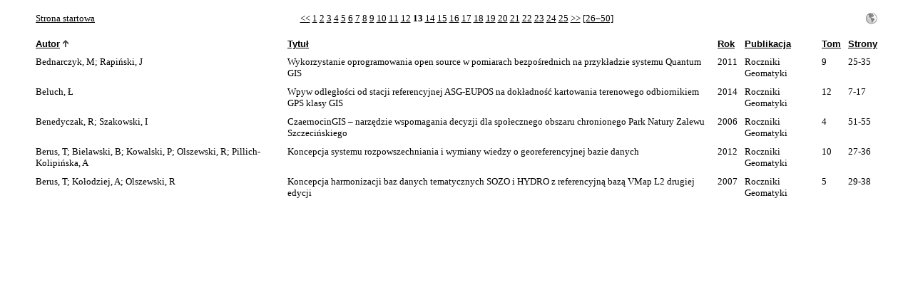

--- FILE ---
content_type: text/html
request_url: http://repozytorium.ptip.org.pl/search.php?sqlQuery=SELECT%20author%2C%20title%2C%20year%2C%20publication%2C%20volume%2C%20pages%20FROM%20refs%20WHERE%20serial%20RLIKE%20%22.%2B%22%20ORDER%20BY%20author&submit=&citeStyleSelector=Polar%20Biol&citeOrder=&orderBy=author&headerMsg=&showQuery=&showLinks=0&formType=sqlSearch&showRows=5&rowOffset=60&oldQuery=sqlQuery%3DSELECT%20author%2C%20title%2C%20year%2C%20publication%2C%20volume%2C%20pages%20FROM%20refs%20WHERE%20serial%20RLIKE%20%22.%2B%22%20ORDER%20BY%20author%26amp%3BshowQuery%3D%26amp%3BshowLinks%3D0%26amp%3BformType%3DsqlSearch%26amp%3BshowRows%3D5%26amp%3BrowOffset%3D100%26amp%3Bsubmit%3D%26amp%3BciteStyleSelector%3DPolar%2520Biol%26amp%3BciteOrder%3D&viewType=Print
body_size: 2759
content:
<!DOCTYPE HTML PUBLIC "-//W3C//DTD HTML 4.01 Transitional//EN"
		"http://www.w3.org/TR/html4/loose.dtd">
<html>
<head>
	<title>REPOZYTORIUM GEOMATYKI -- Query Results</title>
	<meta name="date" content="20-Jan-26">
	<meta name="robots" content="index,follow">
	<meta name="description" lang="pl" content="Results from the REPOZYTORIUM GEOMATYKI">
	<meta name="keywords" lang="pl" content="science academic literature scientific references search citation web database mysql php">
	<meta http-equiv="content-language" content="pl">
	<meta http-equiv="content-type" content="text/html; charset=UTF-8">
	<meta http-equiv="Content-Style-Type" content="text/css">
	<link rel="stylesheet" href="css/style_print.css" type="text/css" title="CSS Definition">
	<link rel="alternate" type="application/rss+xml" href="rss.php?where=serial%20RLIKE%20%22.%2B%22&amp;showRows=5" title="records where serial contains '.+'">
	<link rel="unapi-server" type="application/xml" title="unAPI" href="http://repozytorium.ptip.org.pl/unapi.php">
	<script language="JavaScript" type="text/javascript">
		function checkall(val,formpart){
			x=0;
			while(document.queryResults.elements[x]){
				if(document.queryResults.elements[x].name==formpart){
					document.queryResults.elements[x].checked=val;
				}
				x++;
			}
		}
	</script>
</head>
<body>
<table align="center" border="0" cellpadding="0" cellspacing="10" width="95%" summary="This table holds browse links that link to the results pages of your query">
<tr>
	<td align="left" valign="bottom" width="187"><a href="index.php" title="go to main page">Strona startowa</a></td>
	<td align="center" valign="bottom">
		<a href="search.php?sqlQuery=SELECT%20author%2C%20title%2C%20year%2C%20publication%2C%20volume%2C%20pages%20FROM%20refs%20WHERE%20serial%20RLIKE%20%22.%2B%22%20ORDER%20BY%20author&amp;submit=&amp;citeStyleSelector=Polar%20Biol&amp;citeOrder=&amp;orderBy=author&amp;headerMsg=&amp;showQuery=&amp;showLinks=0&amp;formType=sqlSearch&amp;showRows=5&amp;rowOffset=55&amp;oldQuery=sqlQuery%3DSELECT%20author%2C%20title%2C%20year%2C%20publication%2C%20volume%2C%20pages%20FROM%20refs%20WHERE%20serial%20RLIKE%20%22.%2B%22%20ORDER%20BY%20author%26amp%3BshowQuery%3D%26amp%3BshowLinks%3D0%26amp%3BformType%3DsqlSearch%26amp%3BshowRows%3D5%26amp%3BrowOffset%3D60%26amp%3Bsubmit%3D%26amp%3BciteStyleSelector%3DPolar%2520Biol%26amp%3BciteOrder%3D&amp;viewType=Print" title="display previous results page">&lt;&lt;</a> 
		<a href="search.php?sqlQuery=SELECT%20author%2C%20title%2C%20year%2C%20publication%2C%20volume%2C%20pages%20FROM%20refs%20WHERE%20serial%20RLIKE%20%22.%2B%22%20ORDER%20BY%20author&amp;submit=&amp;citeStyleSelector=Polar%20Biol&amp;citeOrder=&amp;orderBy=author&amp;headerMsg=&amp;showQuery=&amp;showLinks=0&amp;formType=sqlSearch&amp;showRows=5&amp;rowOffset=0&amp;oldQuery=sqlQuery%3DSELECT%20author%2C%20title%2C%20year%2C%20publication%2C%20volume%2C%20pages%20FROM%20refs%20WHERE%20serial%20RLIKE%20%22.%2B%22%20ORDER%20BY%20author%26amp%3BshowQuery%3D%26amp%3BshowLinks%3D0%26amp%3BformType%3DsqlSearch%26amp%3BshowRows%3D5%26amp%3BrowOffset%3D60%26amp%3Bsubmit%3D%26amp%3BciteStyleSelector%3DPolar%2520Biol%26amp%3BciteOrder%3D&amp;viewType=Print" title="display results page 1">1</a> 
		<a href="search.php?sqlQuery=SELECT%20author%2C%20title%2C%20year%2C%20publication%2C%20volume%2C%20pages%20FROM%20refs%20WHERE%20serial%20RLIKE%20%22.%2B%22%20ORDER%20BY%20author&amp;submit=&amp;citeStyleSelector=Polar%20Biol&amp;citeOrder=&amp;orderBy=author&amp;headerMsg=&amp;showQuery=&amp;showLinks=0&amp;formType=sqlSearch&amp;showRows=5&amp;rowOffset=5&amp;oldQuery=sqlQuery%3DSELECT%20author%2C%20title%2C%20year%2C%20publication%2C%20volume%2C%20pages%20FROM%20refs%20WHERE%20serial%20RLIKE%20%22.%2B%22%20ORDER%20BY%20author%26amp%3BshowQuery%3D%26amp%3BshowLinks%3D0%26amp%3BformType%3DsqlSearch%26amp%3BshowRows%3D5%26amp%3BrowOffset%3D60%26amp%3Bsubmit%3D%26amp%3BciteStyleSelector%3DPolar%2520Biol%26amp%3BciteOrder%3D&amp;viewType=Print" title="display results page 2">2</a> 
		<a href="search.php?sqlQuery=SELECT%20author%2C%20title%2C%20year%2C%20publication%2C%20volume%2C%20pages%20FROM%20refs%20WHERE%20serial%20RLIKE%20%22.%2B%22%20ORDER%20BY%20author&amp;submit=&amp;citeStyleSelector=Polar%20Biol&amp;citeOrder=&amp;orderBy=author&amp;headerMsg=&amp;showQuery=&amp;showLinks=0&amp;formType=sqlSearch&amp;showRows=5&amp;rowOffset=10&amp;oldQuery=sqlQuery%3DSELECT%20author%2C%20title%2C%20year%2C%20publication%2C%20volume%2C%20pages%20FROM%20refs%20WHERE%20serial%20RLIKE%20%22.%2B%22%20ORDER%20BY%20author%26amp%3BshowQuery%3D%26amp%3BshowLinks%3D0%26amp%3BformType%3DsqlSearch%26amp%3BshowRows%3D5%26amp%3BrowOffset%3D60%26amp%3Bsubmit%3D%26amp%3BciteStyleSelector%3DPolar%2520Biol%26amp%3BciteOrder%3D&amp;viewType=Print" title="display results page 3">3</a> 
		<a href="search.php?sqlQuery=SELECT%20author%2C%20title%2C%20year%2C%20publication%2C%20volume%2C%20pages%20FROM%20refs%20WHERE%20serial%20RLIKE%20%22.%2B%22%20ORDER%20BY%20author&amp;submit=&amp;citeStyleSelector=Polar%20Biol&amp;citeOrder=&amp;orderBy=author&amp;headerMsg=&amp;showQuery=&amp;showLinks=0&amp;formType=sqlSearch&amp;showRows=5&amp;rowOffset=15&amp;oldQuery=sqlQuery%3DSELECT%20author%2C%20title%2C%20year%2C%20publication%2C%20volume%2C%20pages%20FROM%20refs%20WHERE%20serial%20RLIKE%20%22.%2B%22%20ORDER%20BY%20author%26amp%3BshowQuery%3D%26amp%3BshowLinks%3D0%26amp%3BformType%3DsqlSearch%26amp%3BshowRows%3D5%26amp%3BrowOffset%3D60%26amp%3Bsubmit%3D%26amp%3BciteStyleSelector%3DPolar%2520Biol%26amp%3BciteOrder%3D&amp;viewType=Print" title="display results page 4">4</a> 
		<a href="search.php?sqlQuery=SELECT%20author%2C%20title%2C%20year%2C%20publication%2C%20volume%2C%20pages%20FROM%20refs%20WHERE%20serial%20RLIKE%20%22.%2B%22%20ORDER%20BY%20author&amp;submit=&amp;citeStyleSelector=Polar%20Biol&amp;citeOrder=&amp;orderBy=author&amp;headerMsg=&amp;showQuery=&amp;showLinks=0&amp;formType=sqlSearch&amp;showRows=5&amp;rowOffset=20&amp;oldQuery=sqlQuery%3DSELECT%20author%2C%20title%2C%20year%2C%20publication%2C%20volume%2C%20pages%20FROM%20refs%20WHERE%20serial%20RLIKE%20%22.%2B%22%20ORDER%20BY%20author%26amp%3BshowQuery%3D%26amp%3BshowLinks%3D0%26amp%3BformType%3DsqlSearch%26amp%3BshowRows%3D5%26amp%3BrowOffset%3D60%26amp%3Bsubmit%3D%26amp%3BciteStyleSelector%3DPolar%2520Biol%26amp%3BciteOrder%3D&amp;viewType=Print" title="display results page 5">5</a> 
		<a href="search.php?sqlQuery=SELECT%20author%2C%20title%2C%20year%2C%20publication%2C%20volume%2C%20pages%20FROM%20refs%20WHERE%20serial%20RLIKE%20%22.%2B%22%20ORDER%20BY%20author&amp;submit=&amp;citeStyleSelector=Polar%20Biol&amp;citeOrder=&amp;orderBy=author&amp;headerMsg=&amp;showQuery=&amp;showLinks=0&amp;formType=sqlSearch&amp;showRows=5&amp;rowOffset=25&amp;oldQuery=sqlQuery%3DSELECT%20author%2C%20title%2C%20year%2C%20publication%2C%20volume%2C%20pages%20FROM%20refs%20WHERE%20serial%20RLIKE%20%22.%2B%22%20ORDER%20BY%20author%26amp%3BshowQuery%3D%26amp%3BshowLinks%3D0%26amp%3BformType%3DsqlSearch%26amp%3BshowRows%3D5%26amp%3BrowOffset%3D60%26amp%3Bsubmit%3D%26amp%3BciteStyleSelector%3DPolar%2520Biol%26amp%3BciteOrder%3D&amp;viewType=Print" title="display results page 6">6</a> 
		<a href="search.php?sqlQuery=SELECT%20author%2C%20title%2C%20year%2C%20publication%2C%20volume%2C%20pages%20FROM%20refs%20WHERE%20serial%20RLIKE%20%22.%2B%22%20ORDER%20BY%20author&amp;submit=&amp;citeStyleSelector=Polar%20Biol&amp;citeOrder=&amp;orderBy=author&amp;headerMsg=&amp;showQuery=&amp;showLinks=0&amp;formType=sqlSearch&amp;showRows=5&amp;rowOffset=30&amp;oldQuery=sqlQuery%3DSELECT%20author%2C%20title%2C%20year%2C%20publication%2C%20volume%2C%20pages%20FROM%20refs%20WHERE%20serial%20RLIKE%20%22.%2B%22%20ORDER%20BY%20author%26amp%3BshowQuery%3D%26amp%3BshowLinks%3D0%26amp%3BformType%3DsqlSearch%26amp%3BshowRows%3D5%26amp%3BrowOffset%3D60%26amp%3Bsubmit%3D%26amp%3BciteStyleSelector%3DPolar%2520Biol%26amp%3BciteOrder%3D&amp;viewType=Print" title="display results page 7">7</a> 
		<a href="search.php?sqlQuery=SELECT%20author%2C%20title%2C%20year%2C%20publication%2C%20volume%2C%20pages%20FROM%20refs%20WHERE%20serial%20RLIKE%20%22.%2B%22%20ORDER%20BY%20author&amp;submit=&amp;citeStyleSelector=Polar%20Biol&amp;citeOrder=&amp;orderBy=author&amp;headerMsg=&amp;showQuery=&amp;showLinks=0&amp;formType=sqlSearch&amp;showRows=5&amp;rowOffset=35&amp;oldQuery=sqlQuery%3DSELECT%20author%2C%20title%2C%20year%2C%20publication%2C%20volume%2C%20pages%20FROM%20refs%20WHERE%20serial%20RLIKE%20%22.%2B%22%20ORDER%20BY%20author%26amp%3BshowQuery%3D%26amp%3BshowLinks%3D0%26amp%3BformType%3DsqlSearch%26amp%3BshowRows%3D5%26amp%3BrowOffset%3D60%26amp%3Bsubmit%3D%26amp%3BciteStyleSelector%3DPolar%2520Biol%26amp%3BciteOrder%3D&amp;viewType=Print" title="display results page 8">8</a> 
		<a href="search.php?sqlQuery=SELECT%20author%2C%20title%2C%20year%2C%20publication%2C%20volume%2C%20pages%20FROM%20refs%20WHERE%20serial%20RLIKE%20%22.%2B%22%20ORDER%20BY%20author&amp;submit=&amp;citeStyleSelector=Polar%20Biol&amp;citeOrder=&amp;orderBy=author&amp;headerMsg=&amp;showQuery=&amp;showLinks=0&amp;formType=sqlSearch&amp;showRows=5&amp;rowOffset=40&amp;oldQuery=sqlQuery%3DSELECT%20author%2C%20title%2C%20year%2C%20publication%2C%20volume%2C%20pages%20FROM%20refs%20WHERE%20serial%20RLIKE%20%22.%2B%22%20ORDER%20BY%20author%26amp%3BshowQuery%3D%26amp%3BshowLinks%3D0%26amp%3BformType%3DsqlSearch%26amp%3BshowRows%3D5%26amp%3BrowOffset%3D60%26amp%3Bsubmit%3D%26amp%3BciteStyleSelector%3DPolar%2520Biol%26amp%3BciteOrder%3D&amp;viewType=Print" title="display results page 9">9</a> 
		<a href="search.php?sqlQuery=SELECT%20author%2C%20title%2C%20year%2C%20publication%2C%20volume%2C%20pages%20FROM%20refs%20WHERE%20serial%20RLIKE%20%22.%2B%22%20ORDER%20BY%20author&amp;submit=&amp;citeStyleSelector=Polar%20Biol&amp;citeOrder=&amp;orderBy=author&amp;headerMsg=&amp;showQuery=&amp;showLinks=0&amp;formType=sqlSearch&amp;showRows=5&amp;rowOffset=45&amp;oldQuery=sqlQuery%3DSELECT%20author%2C%20title%2C%20year%2C%20publication%2C%20volume%2C%20pages%20FROM%20refs%20WHERE%20serial%20RLIKE%20%22.%2B%22%20ORDER%20BY%20author%26amp%3BshowQuery%3D%26amp%3BshowLinks%3D0%26amp%3BformType%3DsqlSearch%26amp%3BshowRows%3D5%26amp%3BrowOffset%3D60%26amp%3Bsubmit%3D%26amp%3BciteStyleSelector%3DPolar%2520Biol%26amp%3BciteOrder%3D&amp;viewType=Print" title="display results page 10">10</a> 
		<a href="search.php?sqlQuery=SELECT%20author%2C%20title%2C%20year%2C%20publication%2C%20volume%2C%20pages%20FROM%20refs%20WHERE%20serial%20RLIKE%20%22.%2B%22%20ORDER%20BY%20author&amp;submit=&amp;citeStyleSelector=Polar%20Biol&amp;citeOrder=&amp;orderBy=author&amp;headerMsg=&amp;showQuery=&amp;showLinks=0&amp;formType=sqlSearch&amp;showRows=5&amp;rowOffset=50&amp;oldQuery=sqlQuery%3DSELECT%20author%2C%20title%2C%20year%2C%20publication%2C%20volume%2C%20pages%20FROM%20refs%20WHERE%20serial%20RLIKE%20%22.%2B%22%20ORDER%20BY%20author%26amp%3BshowQuery%3D%26amp%3BshowLinks%3D0%26amp%3BformType%3DsqlSearch%26amp%3BshowRows%3D5%26amp%3BrowOffset%3D60%26amp%3Bsubmit%3D%26amp%3BciteStyleSelector%3DPolar%2520Biol%26amp%3BciteOrder%3D&amp;viewType=Print" title="display results page 11">11</a> 
		<a href="search.php?sqlQuery=SELECT%20author%2C%20title%2C%20year%2C%20publication%2C%20volume%2C%20pages%20FROM%20refs%20WHERE%20serial%20RLIKE%20%22.%2B%22%20ORDER%20BY%20author&amp;submit=&amp;citeStyleSelector=Polar%20Biol&amp;citeOrder=&amp;orderBy=author&amp;headerMsg=&amp;showQuery=&amp;showLinks=0&amp;formType=sqlSearch&amp;showRows=5&amp;rowOffset=55&amp;oldQuery=sqlQuery%3DSELECT%20author%2C%20title%2C%20year%2C%20publication%2C%20volume%2C%20pages%20FROM%20refs%20WHERE%20serial%20RLIKE%20%22.%2B%22%20ORDER%20BY%20author%26amp%3BshowQuery%3D%26amp%3BshowLinks%3D0%26amp%3BformType%3DsqlSearch%26amp%3BshowRows%3D5%26amp%3BrowOffset%3D60%26amp%3Bsubmit%3D%26amp%3BciteStyleSelector%3DPolar%2520Biol%26amp%3BciteOrder%3D&amp;viewType=Print" title="display results page 12">12</a> 
		<b>13</b> 
		<a href="search.php?sqlQuery=SELECT%20author%2C%20title%2C%20year%2C%20publication%2C%20volume%2C%20pages%20FROM%20refs%20WHERE%20serial%20RLIKE%20%22.%2B%22%20ORDER%20BY%20author&amp;submit=&amp;citeStyleSelector=Polar%20Biol&amp;citeOrder=&amp;orderBy=author&amp;headerMsg=&amp;showQuery=&amp;showLinks=0&amp;formType=sqlSearch&amp;showRows=5&amp;rowOffset=65&amp;oldQuery=sqlQuery%3DSELECT%20author%2C%20title%2C%20year%2C%20publication%2C%20volume%2C%20pages%20FROM%20refs%20WHERE%20serial%20RLIKE%20%22.%2B%22%20ORDER%20BY%20author%26amp%3BshowQuery%3D%26amp%3BshowLinks%3D0%26amp%3BformType%3DsqlSearch%26amp%3BshowRows%3D5%26amp%3BrowOffset%3D60%26amp%3Bsubmit%3D%26amp%3BciteStyleSelector%3DPolar%2520Biol%26amp%3BciteOrder%3D&amp;viewType=Print" title="display results page 14">14</a> 
		<a href="search.php?sqlQuery=SELECT%20author%2C%20title%2C%20year%2C%20publication%2C%20volume%2C%20pages%20FROM%20refs%20WHERE%20serial%20RLIKE%20%22.%2B%22%20ORDER%20BY%20author&amp;submit=&amp;citeStyleSelector=Polar%20Biol&amp;citeOrder=&amp;orderBy=author&amp;headerMsg=&amp;showQuery=&amp;showLinks=0&amp;formType=sqlSearch&amp;showRows=5&amp;rowOffset=70&amp;oldQuery=sqlQuery%3DSELECT%20author%2C%20title%2C%20year%2C%20publication%2C%20volume%2C%20pages%20FROM%20refs%20WHERE%20serial%20RLIKE%20%22.%2B%22%20ORDER%20BY%20author%26amp%3BshowQuery%3D%26amp%3BshowLinks%3D0%26amp%3BformType%3DsqlSearch%26amp%3BshowRows%3D5%26amp%3BrowOffset%3D60%26amp%3Bsubmit%3D%26amp%3BciteStyleSelector%3DPolar%2520Biol%26amp%3BciteOrder%3D&amp;viewType=Print" title="display results page 15">15</a> 
		<a href="search.php?sqlQuery=SELECT%20author%2C%20title%2C%20year%2C%20publication%2C%20volume%2C%20pages%20FROM%20refs%20WHERE%20serial%20RLIKE%20%22.%2B%22%20ORDER%20BY%20author&amp;submit=&amp;citeStyleSelector=Polar%20Biol&amp;citeOrder=&amp;orderBy=author&amp;headerMsg=&amp;showQuery=&amp;showLinks=0&amp;formType=sqlSearch&amp;showRows=5&amp;rowOffset=75&amp;oldQuery=sqlQuery%3DSELECT%20author%2C%20title%2C%20year%2C%20publication%2C%20volume%2C%20pages%20FROM%20refs%20WHERE%20serial%20RLIKE%20%22.%2B%22%20ORDER%20BY%20author%26amp%3BshowQuery%3D%26amp%3BshowLinks%3D0%26amp%3BformType%3DsqlSearch%26amp%3BshowRows%3D5%26amp%3BrowOffset%3D60%26amp%3Bsubmit%3D%26amp%3BciteStyleSelector%3DPolar%2520Biol%26amp%3BciteOrder%3D&amp;viewType=Print" title="display results page 16">16</a> 
		<a href="search.php?sqlQuery=SELECT%20author%2C%20title%2C%20year%2C%20publication%2C%20volume%2C%20pages%20FROM%20refs%20WHERE%20serial%20RLIKE%20%22.%2B%22%20ORDER%20BY%20author&amp;submit=&amp;citeStyleSelector=Polar%20Biol&amp;citeOrder=&amp;orderBy=author&amp;headerMsg=&amp;showQuery=&amp;showLinks=0&amp;formType=sqlSearch&amp;showRows=5&amp;rowOffset=80&amp;oldQuery=sqlQuery%3DSELECT%20author%2C%20title%2C%20year%2C%20publication%2C%20volume%2C%20pages%20FROM%20refs%20WHERE%20serial%20RLIKE%20%22.%2B%22%20ORDER%20BY%20author%26amp%3BshowQuery%3D%26amp%3BshowLinks%3D0%26amp%3BformType%3DsqlSearch%26amp%3BshowRows%3D5%26amp%3BrowOffset%3D60%26amp%3Bsubmit%3D%26amp%3BciteStyleSelector%3DPolar%2520Biol%26amp%3BciteOrder%3D&amp;viewType=Print" title="display results page 17">17</a> 
		<a href="search.php?sqlQuery=SELECT%20author%2C%20title%2C%20year%2C%20publication%2C%20volume%2C%20pages%20FROM%20refs%20WHERE%20serial%20RLIKE%20%22.%2B%22%20ORDER%20BY%20author&amp;submit=&amp;citeStyleSelector=Polar%20Biol&amp;citeOrder=&amp;orderBy=author&amp;headerMsg=&amp;showQuery=&amp;showLinks=0&amp;formType=sqlSearch&amp;showRows=5&amp;rowOffset=85&amp;oldQuery=sqlQuery%3DSELECT%20author%2C%20title%2C%20year%2C%20publication%2C%20volume%2C%20pages%20FROM%20refs%20WHERE%20serial%20RLIKE%20%22.%2B%22%20ORDER%20BY%20author%26amp%3BshowQuery%3D%26amp%3BshowLinks%3D0%26amp%3BformType%3DsqlSearch%26amp%3BshowRows%3D5%26amp%3BrowOffset%3D60%26amp%3Bsubmit%3D%26amp%3BciteStyleSelector%3DPolar%2520Biol%26amp%3BciteOrder%3D&amp;viewType=Print" title="display results page 18">18</a> 
		<a href="search.php?sqlQuery=SELECT%20author%2C%20title%2C%20year%2C%20publication%2C%20volume%2C%20pages%20FROM%20refs%20WHERE%20serial%20RLIKE%20%22.%2B%22%20ORDER%20BY%20author&amp;submit=&amp;citeStyleSelector=Polar%20Biol&amp;citeOrder=&amp;orderBy=author&amp;headerMsg=&amp;showQuery=&amp;showLinks=0&amp;formType=sqlSearch&amp;showRows=5&amp;rowOffset=90&amp;oldQuery=sqlQuery%3DSELECT%20author%2C%20title%2C%20year%2C%20publication%2C%20volume%2C%20pages%20FROM%20refs%20WHERE%20serial%20RLIKE%20%22.%2B%22%20ORDER%20BY%20author%26amp%3BshowQuery%3D%26amp%3BshowLinks%3D0%26amp%3BformType%3DsqlSearch%26amp%3BshowRows%3D5%26amp%3BrowOffset%3D60%26amp%3Bsubmit%3D%26amp%3BciteStyleSelector%3DPolar%2520Biol%26amp%3BciteOrder%3D&amp;viewType=Print" title="display results page 19">19</a> 
		<a href="search.php?sqlQuery=SELECT%20author%2C%20title%2C%20year%2C%20publication%2C%20volume%2C%20pages%20FROM%20refs%20WHERE%20serial%20RLIKE%20%22.%2B%22%20ORDER%20BY%20author&amp;submit=&amp;citeStyleSelector=Polar%20Biol&amp;citeOrder=&amp;orderBy=author&amp;headerMsg=&amp;showQuery=&amp;showLinks=0&amp;formType=sqlSearch&amp;showRows=5&amp;rowOffset=95&amp;oldQuery=sqlQuery%3DSELECT%20author%2C%20title%2C%20year%2C%20publication%2C%20volume%2C%20pages%20FROM%20refs%20WHERE%20serial%20RLIKE%20%22.%2B%22%20ORDER%20BY%20author%26amp%3BshowQuery%3D%26amp%3BshowLinks%3D0%26amp%3BformType%3DsqlSearch%26amp%3BshowRows%3D5%26amp%3BrowOffset%3D60%26amp%3Bsubmit%3D%26amp%3BciteStyleSelector%3DPolar%2520Biol%26amp%3BciteOrder%3D&amp;viewType=Print" title="display results page 20">20</a> 
		<a href="search.php?sqlQuery=SELECT%20author%2C%20title%2C%20year%2C%20publication%2C%20volume%2C%20pages%20FROM%20refs%20WHERE%20serial%20RLIKE%20%22.%2B%22%20ORDER%20BY%20author&amp;submit=&amp;citeStyleSelector=Polar%20Biol&amp;citeOrder=&amp;orderBy=author&amp;headerMsg=&amp;showQuery=&amp;showLinks=0&amp;formType=sqlSearch&amp;showRows=5&amp;rowOffset=100&amp;oldQuery=sqlQuery%3DSELECT%20author%2C%20title%2C%20year%2C%20publication%2C%20volume%2C%20pages%20FROM%20refs%20WHERE%20serial%20RLIKE%20%22.%2B%22%20ORDER%20BY%20author%26amp%3BshowQuery%3D%26amp%3BshowLinks%3D0%26amp%3BformType%3DsqlSearch%26amp%3BshowRows%3D5%26amp%3BrowOffset%3D60%26amp%3Bsubmit%3D%26amp%3BciteStyleSelector%3DPolar%2520Biol%26amp%3BciteOrder%3D&amp;viewType=Print" title="display results page 21">21</a> 
		<a href="search.php?sqlQuery=SELECT%20author%2C%20title%2C%20year%2C%20publication%2C%20volume%2C%20pages%20FROM%20refs%20WHERE%20serial%20RLIKE%20%22.%2B%22%20ORDER%20BY%20author&amp;submit=&amp;citeStyleSelector=Polar%20Biol&amp;citeOrder=&amp;orderBy=author&amp;headerMsg=&amp;showQuery=&amp;showLinks=0&amp;formType=sqlSearch&amp;showRows=5&amp;rowOffset=105&amp;oldQuery=sqlQuery%3DSELECT%20author%2C%20title%2C%20year%2C%20publication%2C%20volume%2C%20pages%20FROM%20refs%20WHERE%20serial%20RLIKE%20%22.%2B%22%20ORDER%20BY%20author%26amp%3BshowQuery%3D%26amp%3BshowLinks%3D0%26amp%3BformType%3DsqlSearch%26amp%3BshowRows%3D5%26amp%3BrowOffset%3D60%26amp%3Bsubmit%3D%26amp%3BciteStyleSelector%3DPolar%2520Biol%26amp%3BciteOrder%3D&amp;viewType=Print" title="display results page 22">22</a> 
		<a href="search.php?sqlQuery=SELECT%20author%2C%20title%2C%20year%2C%20publication%2C%20volume%2C%20pages%20FROM%20refs%20WHERE%20serial%20RLIKE%20%22.%2B%22%20ORDER%20BY%20author&amp;submit=&amp;citeStyleSelector=Polar%20Biol&amp;citeOrder=&amp;orderBy=author&amp;headerMsg=&amp;showQuery=&amp;showLinks=0&amp;formType=sqlSearch&amp;showRows=5&amp;rowOffset=110&amp;oldQuery=sqlQuery%3DSELECT%20author%2C%20title%2C%20year%2C%20publication%2C%20volume%2C%20pages%20FROM%20refs%20WHERE%20serial%20RLIKE%20%22.%2B%22%20ORDER%20BY%20author%26amp%3BshowQuery%3D%26amp%3BshowLinks%3D0%26amp%3BformType%3DsqlSearch%26amp%3BshowRows%3D5%26amp%3BrowOffset%3D60%26amp%3Bsubmit%3D%26amp%3BciteStyleSelector%3DPolar%2520Biol%26amp%3BciteOrder%3D&amp;viewType=Print" title="display results page 23">23</a> 
		<a href="search.php?sqlQuery=SELECT%20author%2C%20title%2C%20year%2C%20publication%2C%20volume%2C%20pages%20FROM%20refs%20WHERE%20serial%20RLIKE%20%22.%2B%22%20ORDER%20BY%20author&amp;submit=&amp;citeStyleSelector=Polar%20Biol&amp;citeOrder=&amp;orderBy=author&amp;headerMsg=&amp;showQuery=&amp;showLinks=0&amp;formType=sqlSearch&amp;showRows=5&amp;rowOffset=115&amp;oldQuery=sqlQuery%3DSELECT%20author%2C%20title%2C%20year%2C%20publication%2C%20volume%2C%20pages%20FROM%20refs%20WHERE%20serial%20RLIKE%20%22.%2B%22%20ORDER%20BY%20author%26amp%3BshowQuery%3D%26amp%3BshowLinks%3D0%26amp%3BformType%3DsqlSearch%26amp%3BshowRows%3D5%26amp%3BrowOffset%3D60%26amp%3Bsubmit%3D%26amp%3BciteStyleSelector%3DPolar%2520Biol%26amp%3BciteOrder%3D&amp;viewType=Print" title="display results page 24">24</a> 
		<a href="search.php?sqlQuery=SELECT%20author%2C%20title%2C%20year%2C%20publication%2C%20volume%2C%20pages%20FROM%20refs%20WHERE%20serial%20RLIKE%20%22.%2B%22%20ORDER%20BY%20author&amp;submit=&amp;citeStyleSelector=Polar%20Biol&amp;citeOrder=&amp;orderBy=author&amp;headerMsg=&amp;showQuery=&amp;showLinks=0&amp;formType=sqlSearch&amp;showRows=5&amp;rowOffset=120&amp;oldQuery=sqlQuery%3DSELECT%20author%2C%20title%2C%20year%2C%20publication%2C%20volume%2C%20pages%20FROM%20refs%20WHERE%20serial%20RLIKE%20%22.%2B%22%20ORDER%20BY%20author%26amp%3BshowQuery%3D%26amp%3BshowLinks%3D0%26amp%3BformType%3DsqlSearch%26amp%3BshowRows%3D5%26amp%3BrowOffset%3D60%26amp%3Bsubmit%3D%26amp%3BciteStyleSelector%3DPolar%2520Biol%26amp%3BciteOrder%3D&amp;viewType=Print" title="display results page 25">25</a> 
		<a href="search.php?sqlQuery=SELECT%20author%2C%20title%2C%20year%2C%20publication%2C%20volume%2C%20pages%20FROM%20refs%20WHERE%20serial%20RLIKE%20%22.%2B%22%20ORDER%20BY%20author&amp;submit=&amp;citeStyleSelector=Polar%20Biol&amp;citeOrder=&amp;orderBy=author&amp;headerMsg=&amp;showQuery=&amp;showLinks=0&amp;formType=sqlSearch&amp;showRows=5&amp;rowOffset=65&amp;oldQuery=sqlQuery%3DSELECT%20author%2C%20title%2C%20year%2C%20publication%2C%20volume%2C%20pages%20FROM%20refs%20WHERE%20serial%20RLIKE%20%22.%2B%22%20ORDER%20BY%20author%26amp%3BshowQuery%3D%26amp%3BshowLinks%3D0%26amp%3BformType%3DsqlSearch%26amp%3BshowRows%3D5%26amp%3BrowOffset%3D60%26amp%3Bsubmit%3D%26amp%3BciteStyleSelector%3DPolar%2520Biol%26amp%3BciteOrder%3D&amp;viewType=Print" title="display next results page">&gt;&gt;</a>
		<a href="search.php?sqlQuery=SELECT%20author%2C%20title%2C%20year%2C%20publication%2C%20volume%2C%20pages%20FROM%20refs%20WHERE%20serial%20RLIKE%20%22.%2B%22%20ORDER%20BY%20author&amp;submit=&amp;citeStyleSelector=Polar%20Biol&amp;citeOrder=&amp;orderBy=author&amp;headerMsg=&amp;showQuery=&amp;showLinks=0&amp;formType=sqlSearch&amp;showRows=5&amp;rowOffset=125&amp;oldQuery=sqlQuery%3DSELECT%20author%2C%20title%2C%20year%2C%20publication%2C%20volume%2C%20pages%20FROM%20refs%20WHERE%20serial%20RLIKE%20%22.%2B%22%20ORDER%20BY%20author%26amp%3BshowQuery%3D%26amp%3BshowLinks%3D0%26amp%3BformType%3DsqlSearch%26amp%3BshowRows%3D5%26amp%3BrowOffset%3D60%26amp%3Bsubmit%3D%26amp%3BciteStyleSelector%3DPolar%2520Biol%26amp%3BciteOrder%3D&amp;viewType=Print" title="display results page 26 and links to pages 26&#8211;50"> [26&#8211;50]</a>
	</td>
	<td align="right" valign="bottom" width="187">
		<a href="search.php?sqlQuery=SELECT%20author%2C%20title%2C%20year%2C%20publication%2C%20volume%2C%20pages%20FROM%20refs%20WHERE%20serial%20RLIKE%20%22.%2B%22%20ORDER%20BY%20author&amp;submit=&amp;citeStyleSelector=Polar%20Biol&amp;citeOrder=&amp;orderBy=author&amp;headerMsg=&amp;showQuery=&amp;showLinks=1&amp;formType=sqlSearch&amp;showRows=5&amp;rowOffset=60&amp;oldQuery=sqlQuery%3DSELECT%20author%2C%20title%2C%20year%2C%20publication%2C%20volume%2C%20pages%20FROM%20refs%20WHERE%20serial%20RLIKE%20%22.%2B%22%20ORDER%20BY%20author%26amp%3BshowQuery%3D%26amp%3BshowLinks%3D0%26amp%3BformType%3DsqlSearch%26amp%3BshowRows%3D5%26amp%3BrowOffset%3D60%26amp%3Bsubmit%3D%26amp%3BciteStyleSelector%3DPolar%2520Biol%26amp%3BciteOrder%3D&amp;viewType=Web"><img src="img/web.gif" alt="web" title="back to web view" width="16" height="16" hspace="0" border="0"></a>
	</td>
</tr>
</table>
<form action="search.php" method="GET" name="queryResults">
<input type="hidden" name="formType" value="queryResults">
<input type="hidden" name="submit" value="Display">
<input type="hidden" name="orderBy" value="author">
<input type="hidden" name="showQuery" value="">
<input type="hidden" name="showLinks" value="0">
<input type="hidden" name="rowOffset" value="60">
<input type="hidden" name="sqlQuery" value="SELECT%20author%2C%20title%2C%20year%2C%20publication%2C%20volume%2C%20pages%20FROM%20refs%20WHERE%20serial%20RLIKE%20%22.%2B%22%20ORDER%20BY%20author">
<input type="hidden" name="oldQuery" value="sqlQuery%3DSELECT%20author%2C%20title%2C%20year%2C%20publication%2C%20volume%2C%20pages%20FROM%20refs%20WHERE%20serial%20RLIKE%20%22.%2B%22%20ORDER%20BY%20author%26amp%3BshowQuery%3D%26amp%3BshowLinks%3D0%26amp%3BformType%3DsqlSearch%26amp%3BshowRows%3D5%26amp%3BrowOffset%3D60%26amp%3Bsubmit%3D%26amp%3BciteStyleSelector%3DPolar%2520Biol%26amp%3BciteOrder%3D">
<table align="center" border="0" cellpadding="0" cellspacing="10" width="95%" summary="This table holds the database results for your query">
<tr>
	<th align="left" valign="top"><a href="search.php?sqlQuery=SELECT%20author%2C%20title%2C%20year%2C%20publication%2C%20volume%2C%20pages%20FROM%20refs%20WHERE%20serial%20RLIKE%20%22.%2B%22%20ORDER%20BY%20author%20DESC&amp;showQuery=&amp;showLinks=0&amp;formType=sqlSearch&amp;showRows=5&amp;rowOffset=60&amp;submit=&amp;orderBy=author&amp;oldQuery=sqlQuery%3DSELECT%20author%2C%20title%2C%20year%2C%20publication%2C%20volume%2C%20pages%20FROM%20refs%20WHERE%20serial%20RLIKE%20%22.%2B%22%20ORDER%20BY%20author%26amp%3BshowQuery%3D%26amp%3BshowLinks%3D0%26amp%3BformType%3DsqlSearch%26amp%3BshowRows%3D5%26amp%3BrowOffset%3D60%26amp%3Bsubmit%3D%26amp%3BciteStyleSelector%3DPolar%2520Biol%26amp%3BciteOrder%3D&amp;viewType=Print" title="sort by field 'author' (descending order)">Autor</a>&nbsp;<img src="img/sort_asc.gif" alt="(up)" title="sorted by field 'author' (ascending order)" width="8" height="10" hspace="0" border="0"></th>
	<th align="left" valign="top"><a href="search.php?sqlQuery=SELECT%20author%2C%20title%2C%20year%2C%20publication%2C%20volume%2C%20pages%20FROM%20refs%20WHERE%20serial%20RLIKE%20%22.%2B%22%20ORDER%20BY%20title&amp;showQuery=&amp;showLinks=0&amp;formType=sqlSearch&amp;showRows=5&amp;rowOffset=60&amp;submit=&amp;orderBy=title&amp;oldQuery=sqlQuery%3DSELECT%20author%2C%20title%2C%20year%2C%20publication%2C%20volume%2C%20pages%20FROM%20refs%20WHERE%20serial%20RLIKE%20%22.%2B%22%20ORDER%20BY%20author%26amp%3BshowQuery%3D%26amp%3BshowLinks%3D0%26amp%3BformType%3DsqlSearch%26amp%3BshowRows%3D5%26amp%3BrowOffset%3D60%26amp%3Bsubmit%3D%26amp%3BciteStyleSelector%3DPolar%2520Biol%26amp%3BciteOrder%3D&amp;viewType=Print" title="sort by field 'title' (ascending order)">Tytu&#322;</a></th>
	<th align="left" valign="top"><a href="search.php?sqlQuery=SELECT%20author%2C%20title%2C%20year%2C%20publication%2C%20volume%2C%20pages%20FROM%20refs%20WHERE%20serial%20RLIKE%20%22.%2B%22%20ORDER%20BY%20year%20DESC&amp;showQuery=&amp;showLinks=0&amp;formType=sqlSearch&amp;showRows=5&amp;rowOffset=60&amp;submit=&amp;orderBy=year%20DESC&amp;oldQuery=sqlQuery%3DSELECT%20author%2C%20title%2C%20year%2C%20publication%2C%20volume%2C%20pages%20FROM%20refs%20WHERE%20serial%20RLIKE%20%22.%2B%22%20ORDER%20BY%20author%26amp%3BshowQuery%3D%26amp%3BshowLinks%3D0%26amp%3BformType%3DsqlSearch%26amp%3BshowRows%3D5%26amp%3BrowOffset%3D60%26amp%3Bsubmit%3D%26amp%3BciteStyleSelector%3DPolar%2520Biol%26amp%3BciteOrder%3D&amp;viewType=Print" title="sort by field 'year' (descending order)">Rok</a></th>
	<th align="left" valign="top"><a href="search.php?sqlQuery=SELECT%20author%2C%20title%2C%20year%2C%20publication%2C%20volume%2C%20pages%20FROM%20refs%20WHERE%20serial%20RLIKE%20%22.%2B%22%20ORDER%20BY%20publication&amp;showQuery=&amp;showLinks=0&amp;formType=sqlSearch&amp;showRows=5&amp;rowOffset=60&amp;submit=&amp;orderBy=publication&amp;oldQuery=sqlQuery%3DSELECT%20author%2C%20title%2C%20year%2C%20publication%2C%20volume%2C%20pages%20FROM%20refs%20WHERE%20serial%20RLIKE%20%22.%2B%22%20ORDER%20BY%20author%26amp%3BshowQuery%3D%26amp%3BshowLinks%3D0%26amp%3BformType%3DsqlSearch%26amp%3BshowRows%3D5%26amp%3BrowOffset%3D60%26amp%3Bsubmit%3D%26amp%3BciteStyleSelector%3DPolar%2520Biol%26amp%3BciteOrder%3D&amp;viewType=Print" title="sort by field 'publication' (ascending order)">Publikacja</a></th>
	<th align="left" valign="top"><a href="search.php?sqlQuery=SELECT%20author%2C%20title%2C%20year%2C%20publication%2C%20volume%2C%20pages%20FROM%20refs%20WHERE%20serial%20RLIKE%20%22.%2B%22%20ORDER%20BY%20volume_numeric%20DESC&amp;showQuery=&amp;showLinks=0&amp;formType=sqlSearch&amp;showRows=5&amp;rowOffset=60&amp;submit=&amp;orderBy=volume_numeric%20DESC&amp;oldQuery=sqlQuery%3DSELECT%20author%2C%20title%2C%20year%2C%20publication%2C%20volume%2C%20pages%20FROM%20refs%20WHERE%20serial%20RLIKE%20%22.%2B%22%20ORDER%20BY%20author%26amp%3BshowQuery%3D%26amp%3BshowLinks%3D0%26amp%3BformType%3DsqlSearch%26amp%3BshowRows%3D5%26amp%3BrowOffset%3D60%26amp%3Bsubmit%3D%26amp%3BciteStyleSelector%3DPolar%2520Biol%26amp%3BciteOrder%3D&amp;viewType=Print" title="sort by field 'volume_numeric' (descending order)">Tom</a></th>
	<th align="left" valign="top"><a href="search.php?sqlQuery=SELECT%20author%2C%20title%2C%20year%2C%20publication%2C%20volume%2C%20pages%20FROM%20refs%20WHERE%20serial%20RLIKE%20%22.%2B%22%20ORDER%20BY%20first_page%20DESC&amp;showQuery=&amp;showLinks=0&amp;formType=sqlSearch&amp;showRows=5&amp;rowOffset=60&amp;submit=&amp;orderBy=first_page%20DESC&amp;oldQuery=sqlQuery%3DSELECT%20author%2C%20title%2C%20year%2C%20publication%2C%20volume%2C%20pages%20FROM%20refs%20WHERE%20serial%20RLIKE%20%22.%2B%22%20ORDER%20BY%20author%26amp%3BshowQuery%3D%26amp%3BshowLinks%3D0%26amp%3BformType%3DsqlSearch%26amp%3BshowRows%3D5%26amp%3BrowOffset%3D60%26amp%3Bsubmit%3D%26amp%3BciteStyleSelector%3DPolar%2520Biol%26amp%3BciteOrder%3D&amp;viewType=Print" title="sort by field 'first_page' (descending order)">Strony</a></th>
</tr>
<tr>
	<td valign="top">Bednarczyk, M; Rapi&#324;ski, J</td>
	<td valign="top">Wykorzystanie oprogramowania open source w pomiarach bezpo&#347;rednich na przyk&#322;adzie systemu Quantum GIS</td>
	<td valign="top">2011</td>
	<td valign="top">Roczniki Geomatyki</td>
	<td valign="top">9</td>
	<td valign="top">25-35</td>
</tr>
<tr>
	<td valign="top">Beluch, &#321;</td>
	<td valign="top">Wpyw odleg&#322;o&#347;ci od stacji referencyjnej ASG-EUPOS na dok&#322;adno&#347;&#263; kartowania terenowego odbiornikiem GPS klasy GIS</td>
	<td valign="top">2014</td>
	<td valign="top">Roczniki Geomatyki</td>
	<td valign="top">12</td>
	<td valign="top">7-17</td>
</tr>
<tr>
	<td valign="top">Benedyczak, R; Szakowski, I</td>
	<td valign="top">CzaernocinGIS &#8211; narz&#281;dzie wspomagania decyzji dla spo&#322;ecznego obszaru chronionego Park Natury Zalewu Szczeci&#324;skiego</td>
	<td valign="top">2006</td>
	<td valign="top">Roczniki Geomatyki</td>
	<td valign="top">4</td>
	<td valign="top">51-55</td>
</tr>
<tr>
	<td valign="top">Berus, T; Bielawski, B; Kowalski, P; Olszewski, R; Pillich-Kolipi&#324;ska, A</td>
	<td valign="top">Koncepcja systemu rozpowszechniania i wymiany wiedzy o georeferencyjnej bazie danych</td>
	<td valign="top">2012</td>
	<td valign="top">Roczniki Geomatyki</td>
	<td valign="top">10</td>
	<td valign="top">27-36</td>
</tr>
<tr>
	<td valign="top">Berus, T; Ko&#322;odziej, A; Olszewski, R</td>
	<td valign="top">Koncepcja harmonizacji baz danych tematycznych SOZO i HYDRO z referencyjn&#261; baz&#261; VMap L2 drugiej edycji</td>
	<td valign="top">2007</td>
	<td valign="top">Roczniki Geomatyki</td>
	<td valign="top">5</td>
	<td valign="top">29-38</td>
</tr>
</table>
</form>
</body>
</html>
